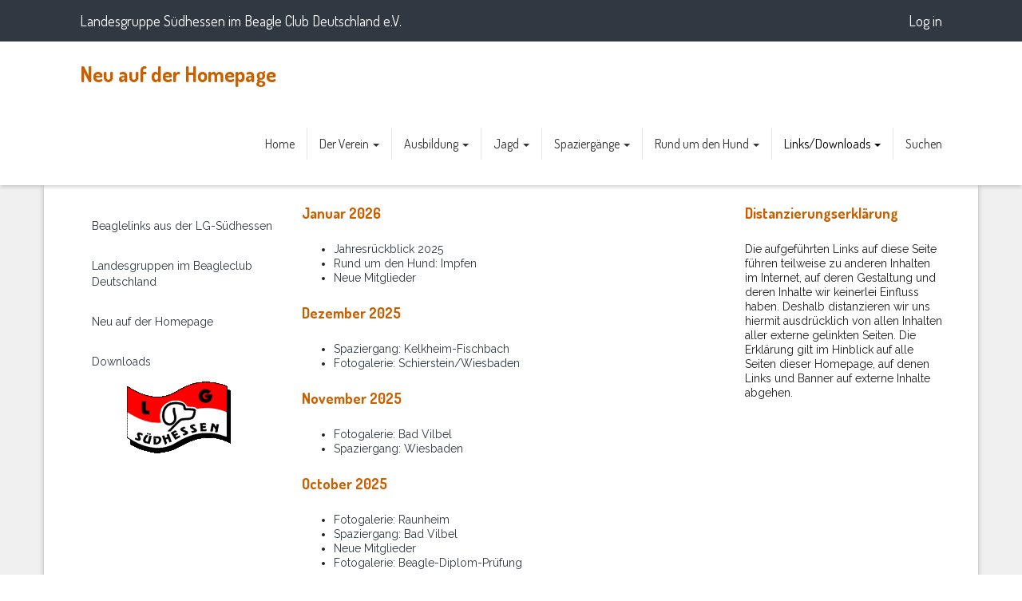

--- FILE ---
content_type: text/html; charset=UTF-8
request_url: http://xn--lg-sdhessen-whb.de/index.php/links/neu-auf-der-homepage
body_size: 22862
content:

<!DOCTYPE html>
<html lang="en" >
<head>
    <meta http-equiv="X-UA-Compatible" content="IE=edge">
	<meta name="viewport" content="width=device-width, initial-scale=1, maximum-scale=1">
	<link rel="stylesheet" href="/packages/theme_neat/themes/neat/css/bootstrap.min.css">
	<link rel="stylesheet" href="/packages/theme_neat/themes/neat/css/main.css?v=0.9">
	<link href="/application/files/cache/css/neat/customizer.css?ts=1675691776" rel="stylesheet" type="text/css" media="all">	
<title>Neu auf der Homepage :: LG-Südhessen</title>

<meta http-equiv="content-type" content="text/html; charset=UTF-8"/>
<meta name="generator" content="Concrete CMS"/>
<link rel="shortcut icon" href="http://lg-südhessen.de/application/files/4216/1226/3145/favicon.ico" type="image/x-icon"/>
<link rel="icon" href="http://lg-südhessen.de/application/files/4216/1226/3145/favicon.ico" type="image/x-icon"/>
<link rel="canonical" href="http://lg-südhessen.de/index.php/links/neu-auf-der-homepage">
<script type="text/javascript">
    var CCM_DISPATCHER_FILENAME = "/index.php";
    var CCM_CID = 312;
    var CCM_EDIT_MODE = false;
    var CCM_ARRANGE_MODE = false;
    var CCM_IMAGE_PATH = "/updates/concrete-cms-9.1.3_remote_updater/concrete/images";
    var CCM_APPLICATION_URL = "http://lg-s\u00fcdhessen.de";
    var CCM_REL = "";
    var CCM_ACTIVE_LOCALE = "en_GB";
    var CCM_USER_REGISTERED = false;
</script>

<link href="/updates/concrete-cms-9.1.3_remote_updater/concrete/css/fontawesome/all.css?ccm_nocache=e64b4c9eec84c86ec0a263b72e7596466aa4c443" rel="stylesheet" type="text/css" media="all">
<script type="text/javascript" src="/updates/concrete-cms-9.1.3_remote_updater/concrete/js/jquery.js?ccm_nocache=e64b4c9eec84c86ec0a263b72e7596466aa4c443"></script>
<link href="/application/files/cache/css/08d8dfbe717ac4b8e62e8c532079a72ae22d4657.css?ccm_nocache=e64b4c9eec84c86ec0a263b72e7596466aa4c443" rel="stylesheet" type="text/css" media="all" data-source="/updates/concrete-cms-9.1.3_remote_updater/concrete/css/features/imagery/frontend.css?ccm_nocache=e64b4c9eec84c86ec0a263b72e7596466aa4c443 /updates/concrete-cms-9.1.3_remote_updater/concrete/css/features/navigation/frontend.css?ccm_nocache=e64b4c9eec84c86ec0a263b72e7596466aa4c443">
</head>
<body>
<div class="c5wrapper ccm-page ccm-page-id-312 page-type-links page-template-default">

	<header class="site-header">

		<div class="top-nav">
		    <div class="container">
		      <div class="row">
		        <div class="col-sm-6 top-nav-left">

		        	

    <div id="logo"><a href="https://www.lg-suedhessen.de/index.php">Landesgruppe S&uuml;dhessen im Beagle Club Deutschland e.V.</a></div>


		        </div>
		        <div class="col-sm-6 top-nav-right">

						              <a href="http://lg-südhessen.de/index.php/login">Log in</a>
		            
		        </div>
		      </div>
		    </div>
		</div>

<div class="primary-nav">
    <div class="container">
      <div class="row">
      <div class="col-sm-12">
      <nav class="navbar" id="main-nav">

      <!-- Brand and toggle get grouped for better mobile display -->
      <div class="navbar-header">
        <button type="button" class="navbar-toggle collapsed" data-toggle="collapse" data-target=".navbar-collapse">
          <span class="sr-only">Toggle navigation</span>
          <span class="icon-bar"></span>
          <span class="icon-bar"></span>
          <span class="icon-bar"></span>
        </button>
        <div class="site-name">

							<h1 class="site-title"><a href="/">Neu auf der Homepage</a></h1>
			
        </div>
      </div>

      <div class="collapse navbar-collapse">
            <!-- Primary Menu -->
            <ul class="nav navbar-nav navbar-right">
	<li class=""><a href="http://lg-südhessen.de/index.php" target="_self" class=""  >Home</a></li>
	<li class="dropdown"><a href="http://lg-südhessen.de/index.php/der-verein/vorstand" target="_self" class="dropdown-toggle" data-toggle="dropdown" >Der Verein <b class="caret"></b></a>
	<ul class="dropdown-menu">
	<li class=""><a href="http://lg-südhessen.de/index.php/der-verein/vorstand" target="_self" class=""  >Der Vorstand</a></li>
	<li class=""><a href="http://lg-südhessen.de/index.php/der-verein/mitglieder" target="_self" class=""  >Die Mitglieder</a></li>
	<li class=""><a href="http://lg-südhessen.de/index.php/der-verein/wissenswertes" target="_self" class=""  >Wissenswertes</a></li>
	<li class=""><a href="http://lg-südhessen.de/index.php/der-verein/vereinsleben" target="_self" class=""  >Vereinsleben</a></li>
	<li class=""><a href="http://lg-südhessen.de/index.php/der-verein/gluckwuensche-2024" target="_self" class=""  >Gl&uuml;ckw&uuml;nsche</a></li>
	<li class=""><a href="http://lg-südhessen.de/index.php/der-verein/impressum" target="_self" class=""  >Impressum</a></li>
	<li class=""><a href="http://lg-südhessen.de/index.php/der-verein/datenschutzhinweise" target="_self" class=""  >Datenschutzhinweise</a></li>
	</ul>
	</li>
	<li class="dropdown"><a href="http://lg-südhessen.de/index.php/ausbildung/ausbildungsangebot" target="_self" class="dropdown-toggle" data-toggle="dropdown" >Ausbildung <b class="caret"></b></a>
	<ul class="dropdown-menu">
	<li class=""><a href="http://lg-südhessen.de/index.php/ausbildung/ausbildungsangebot" target="_self" class=""  >Ausbildungsangebot</a></li>
	<li class=""><a href="http://lg-südhessen.de/index.php/ausbildung/uebungsanleitungen" target="_self" class=""  >&Uuml;bungsanleitungen</a></li>
	<li class=""><a href="http://lg-südhessen.de/index.php/ausbildung/azubis-2025" target="_self" class=""  >Azubis 2025</a></li>
	<li class=""><a href="http://lg-südhessen.de/index.php/ausbildung/gebuehren" target="_self" class=""  >Geb&uuml;hren</a></li>
	<li class=""><a href="http://lg-südhessen.de/index.php/ausbildung/platzordnung" target="_self" class=""  >Platzordnung</a></li>
	<li class=""><a href="http://lg-südhessen.de/index.php/ausbildung/vorjahre" target="_self" class=""  >Vorjahre</a></li>
	</ul>
	</li>
	<li class="dropdown"><a href="http://lg-südhessen.de/index.php/jagd" target="_self" class="dropdown-toggle" data-toggle="dropdown" >Jagd <b class="caret"></b></a>
	<ul class="dropdown-menu">
	<li class=""><a href="http://lg-südhessen.de/index.php/jagd/asp-kadaversuchhund" target="_self" class=""  >ASP-Kadaversuchhund</a></li>
	<li class=""><a href="http://lg-südhessen.de/index.php/jagd/spurlautpruefung-2023" target="_self" class=""  >Spurlautpr&uuml;fung 2023</a></li>
	<li class=""><a href="http://lg-südhessen.de/index.php/jagd/gebrauchspruefung-2023" target="_self" class=""  >Gebrauchspr&uuml;fung 2023</a></li>
	</ul>
	</li>
	<li class="dropdown"><a href="http://lg-südhessen.de/index.php/spaziergange/spaziergang-2026" target="_self" class="dropdown-toggle" data-toggle="dropdown" >Spazierg&auml;nge <b class="caret"></b></a>
	<ul class="dropdown-menu">
	<li class=""><a href="http://lg-südhessen.de/index.php/spaziergange/spaziergang-2026" target="_self" class=""  >Spaziergang 2026</a></li>
	<li class=""><a href="http://lg-südhessen.de/index.php/spaziergange/spaziergang-2025" target="_self" class=""  >Spaziergang 2025</a></li>
	<li class=""><a href="http://lg-südhessen.de/index.php/spaziergange/spaziergang-2024" target="_self" class=""  >Spaziergang 2024</a></li>
	<li class=""><a href="http://lg-südhessen.de/index.php/spaziergange/vorjahre" target="_self" class=""  >Spaziergang Vorjahre</a></li>
	</ul>
	</li>
	<li class="dropdown"><a href="http://lg-südhessen.de/index.php/rund-un-den-hund/gesundheit" target="_self" class="dropdown-toggle" data-toggle="dropdown" >Rund um den Hund <b class="caret"></b></a>
	<ul class="dropdown-menu">
	<li class=""><a href="http://lg-südhessen.de/index.php/rund-un-den-hund/gesundheit" target="_self" class=""  >Gesundheit</a></li>
	<li class=""><a href="http://lg-südhessen.de/index.php/rund-un-den-hund/erziehung" target="_self" class=""  >Sport, Spiel, Spass</a></li>
	<li class=""><a href="http://lg-südhessen.de/index.php/rund-un-den-hund/mitglieder-beitraege" target="_self" class=""  >Beaglegeschichten</a></li>
	</ul>
	</li>
	<li class="active dropdown"><a href="http://lg-südhessen.de/index.php/links/beaglelinks-aus-der-lg-sudhessen" target="_self" class="dropdown-toggle" data-toggle="dropdown" >Links/Downloads <b class="caret"></b></a>
	<ul class="dropdown-menu">
	<li class=""><a href="http://lg-südhessen.de/index.php/links/beaglelinks-aus-der-lg-sudhessen" target="_self" class=""  >Beaglelinks aus der LG-S&uuml;dhessen</a></li>
	<li class=""><a href="http://lg-südhessen.de/index.php/links/landesgruppen-im-beagleclub-deutschland" target="_self" class=""  >Landesgruppen im Beagleclub Deutschland</a></li>
	<li class="active"><a href="http://lg-südhessen.de/index.php/links/neu-auf-der-homepage" target="_self" class=""  >Neu auf der Homepage</a></li>
	<li class=""><a href="http://lg-südhessen.de/index.php/links/downloads" target="_self" class=""  >Downloads</a></li>
	</ul>
	</li>
	<li class=""><a href="http://lg-südhessen.de/index.php/suchen" target="_self" class=""  >Suchen</a></li>
	</ul>      </div>

    </nav>
    </div><!-- /.col-12 -->
    </div><!-- /.row -->
  </div><!-- /.container -->
</div>

    </header>

<div id="content" class="site-content">
	<div class="container">

		<div class="row">
			<div class="col-sm-12">
				<div class="page-header-container">
									</div>
			</div>
		</div>

		<div class="row">

		<div class="col-sm-3">
		

    <ul class="nav navbar-nav navbar-right">
	<li class=""><a href="http://lg-südhessen.de/index.php/links/beaglelinks-aus-der-lg-sudhessen" target="_self" class=""  >Beaglelinks aus der LG-S&uuml;dhessen</a></li>
	<li class=""><a href="http://lg-südhessen.de/index.php/links/landesgruppen-im-beagleclub-deutschland" target="_self" class=""  >Landesgruppen im Beagleclub Deutschland</a></li>
	<li class="active"><a href="http://lg-südhessen.de/index.php/links/neu-auf-der-homepage" target="_self" class=""  >Neu auf der Homepage</a></li>
	<li class=""><a href="http://lg-südhessen.de/index.php/links/downloads" target="_self" class=""  >Downloads</a></li>
	</ul>


    <p style="text-align: center;"><img src="/application/files/4316/0840/5712/Icon-lg.gif" alt="Icon-lg.gif" width="130" height="90"></p>

		</div>

		<div class="col-sm-6">
		

    <h3>Januar 2026</h3>

<ul>
	<li><a href="https://www.lg-suedhessen.de/index.php/der-verein/jahresberichte/jahresbericht-2025">Jahresr&uuml;ckblick 2025</a></li>
	<li><a href="https://www.lg-suedhessen.de/index.php/rund-un-den-hund/gesundheit">Rund um den Hund: Impfen</a></li>
	<li><a href="https://www.lg-suedhessen.de/index.php/der-verein/mitglieder">Neue Mitglieder</a></li>
</ul>



    <h3>Dezember 2025</h3>

<ul>
	<li><a href="https://www.lg-suedhessen.de/index.php/spaziergange/spaziergang-2026">Spaziergang: Kelkheim-Fischbach</a></li>
	<li><a href="https://www.lg-suedhessen.de/index.php/fotogalerie/fotogalerie-2025/spaziergang-dez-2025">Fotogalerie: Schierstein/Wiesbaden</a></li>
</ul>

<h3>November 2025</h3>

<ul>
	<li><a href="https://www.lg-suedhessen.de/index.php/fotogalerie/fotogalerie-2025/spaziergang-nov-2025">Fotogalerie: Bad Vilbel</a></li>
	<li><a href="https://www.lg-suedhessen.de/index.php/spaziergange/spaziergang-2025">Spaziergang: Wiesbaden</a></li>
</ul>

<h3>October 2025</h3>

<ul>
	<li><a href="https://www.lg-suedhessen.de/index.php/fotogalerie/fotogalerie-2025/spaziergang-okt-2025">Fotogalerie: Raunheim</a></li>
	<li><a href="https://www.lg-suedhessen.de/index.php/spaziergange/spaziergang-2025">Spaziergang:&nbsp;Bad Vilbel</a></li>
	<li><a href="https://www.lg-suedhessen.de/index.php/der-verein/mitglieder">Neue Mitglieder</a></li>
	<li><a href="https://www.lg-suedhessen.de/index.php/fotogalerie/fotogalerie-2025/ausbildung-sept-2025">Fotogalerie: Beagle-Diplom-Pr&uuml;fung</a></li>
</ul>

<h3>September 2025</h3>

<ul>
	<li><a href="https://www.lg-suedhessen.de/index.php/spaziergange/spaziergang-2025">Spaziergang: Raunheim</a></li>
</ul>

<h3>August 2025</h3>

<ul>
	<li><a href="https://www.lg-suedhessen.de/index.php/fotogalerie/fotogalerie-2025/spaziergang-mai-2025">Fotogalerie: Oberursel (Bericht)</a></li>
	<li><a href="https://www.lg-suedhessen.de/index.php/fotogalerie/fotogalerie-2025/grillfest-jun-2025">Fotogalerie: Grillfest (Bericht)</a></li>
	<li><a href="https://www.lg-suedhessen.de/index.php/fotogalerie/fotogalerie-2025/spaziergang-jun-2025">Fotogalerie: Bad Nauheim&nbsp;(Bericht)</a></li>
</ul>

<h3>Juli 2025</h3>

<ul>
	<li><a href="https://www.lg-suedhessen.de/index.php/fotogalerie/fotogalerie-2025/spaziergang-jun-2025">Fotogalerie: Bad Nauheim</a></li>
	<li><a href="https://www.lg-suedhessen.de/index.php/spaziergange/spaziergang-2025">Spaziergang: Gaiberg</a></li>
</ul>

<h3>Juni 2025</h3>

<ul>
	<li><a href="https://www.lg-suedhessen.de/index.php/fotogalerie/fotogalerie-2025/spaziergang-mai-2025">Fotogalerie: Oberursel</a></li>
	<li><a href="https://www.lg-suedhessen.de/index.php/fotogalerie/fotogalerie-2025/grillfest-jun-2025">Fotogalerie: Grillfest (Egelsbach)</a></li>
	<li><a href="https://www.lg-suedhessen.de/index.php/spaziergange/spaziergang-2025">Spaziergang: Bad Nauheim</a></li>
</ul>

<h3>Mai 2025</h3>

<ul>
	<li><a href="https://www.lg-suedhessen.de/index.php/spaziergange/spaziergang-2025">Grillfest: Egelsbach</a></li>
	<li><a href="https://www.lg-suedhessen.de/index.php/der-verein/mitglieder">Neue Mitglieder</a></li>
</ul>

<h3>April 2025</h3>

<ul>
	<li><a href="https://www.lg-suedhessen.de/index.php/spaziergange/spaziergang-2025">Spaziergang: Oberusel</a></li>
	<li><a href="https://www.lg-suedhessen.de/index.php/der-verein/mitglieder">Neue Mitglieder</a></li>
	<li><a href="https://www.lg-suedhessen.de/index.php/fotogalerie/fotogalerie-2025/spaziergang-april-2025">Fotogalerie: Ronneburg</a></li>
</ul>

<h3>M&auml;rz 2025</h3>

<ul>
	<li><a href="https://www.lg-suedhessen.de/index.php/fotogalerie/fotogalerie-2025/spaziergang-maer-2025">Fotogalerie: Langen (Bericht)</a></li>
	<li><a href="https://www.lg-suedhessen.de/index.php/spaziergange/spaziergang-2025">Spaziergang: Ronneburg</a></li>
</ul>

<h3>Februar 2025</h3>

<ul>
	<li><a href="https://www.lg-suedhessen.de/index.php/spaziergange/spaziergang-2025">Spaziergang: Langen</a></li>
	<li><a href="https://www.lg-suedhessen.de/index.php/fotogalerie/fotogalerie-2025/spaziergang-jan-2025">Fotogalerie: Rettershof (Bericht)</a></li>
	<li><a href="https://www.lg-suedhessen.de/index.php/fotogalerie/fotogalerie-2024/spaziergang-dez-2024">Fotogalerie: Kranichstein (Bericht)</a></li>
</ul>

<h3>Januar 2025</h3>

<ul>
	<li><a href="https://www.lg-suedhessen.de/index.php/fotogalerie/fotogalerie-2025/spaziergang-jan-2025">Fotogalerie: Rettershof</a></li>
	<li><a href="https://www.lg-suedhessen.de/index.php/spaziergange/spaziergang-2025">Spaziergang: Rettershof</a></li>
</ul>



    <h3>Dezember 2024</h3>

<ul>
	<li><a href="https://www.lg-suedhessen.de/index.php/der-verein/mitglieder">Neue Mitglieder</a></li>
	<li><a href="https://www.lg-suedhessen.de/index.php/fotogalerie/fotogalerie-2024/spaziergang-dez-2024">Fotogalerie: Kranichstein</a></li>
	<li><a href="https://www.lg-suedhessen.de/index.php/der-verein/jahresberichte/jahresrueckblick-2024">Jahresr&uuml;ckblick 2024</a></li>
</ul>

<h3>November 2024</h3>

<ul>
	<li><a href="https://www.lg-suedhessen.de/index.php/spaziergange/spaziergang-2024">Spaziergang: Kranichstein</a></li>
	<li><a href="https://www.lg-suedhessen.de/index.php/fotogalerie/fotogalerie-2024/ausbildung-nov-2024">Fotogalerie: Beagle-Diplom</a></li>
	<li><a href="https://www.lg-suedhessen.de/index.php/fotogalerie/fotogalerie-2024/spaziergang-nov-2024">Fotogalerie: Gr&uuml;ndau</a></li>
	<li><a href="https://www.lg-suedhessen.de/index.php/fotogalerie/fotogalerie-2024/spaziergang-okt-2024">Spaziergang Odenwald: Bericht</a></li>
	<li><a href="https://www.lg-suedhessen.de/index.php/fotogalerie/fotogalerie-2024/spaziergang-sep-2024">Spaziergang Hofheim-Marxheim: Bericht</a></li>
	<li><a href="https://www.lg-suedhessen.de/index.php/fotogalerie/fotogalerie-2024/spaziergang-aug-2024">Spaziergang Eppertshausen: Bericht</a></li>
</ul>

<h3>Oktober 2024</h3>

<ul>
	<li><a href="https://www.lg-suedhessen.de/index.php/fotogalerie/fotogalerie-2024/spaziergang-okt-2024">Fotogalerie: Odenwald</a></li>
	<li><a href="https://www.lg-suedhessen.de/index.php/spaziergange/spaziergang-2024">Spaziergang: Gr&uuml;ndau</a></li>
</ul>

<h3>September 2024</h3>

<ul>
	<li><a href="https://www.lg-suedhessen.de/index.php/fotogalerie/fotogalerie-2024/spaziergang-sep-2024">Fotogalerie: Hofheim-Marxheim</a></li>
	<li><a href="https://www.lg-suedhessen.de/index.php/spaziergange/spaziergang-2024">Spaziergang: Odenwald</a></li>
</ul>

<h3>August 2024</h3>

<ul>
	<li><a href="https://www.lg-suedhessen.de/index.php/der-verein/mitglieder">Neue Mitglieder</a></li>
	<li><a href="https://www.lg-suedhessen.de/index.php/fotogalerie/fotogalerie-2024/spaziergang-aug-2024">Fotogalerie: Eppertshausen</a></li>
	<li><a href="https://www.lg-suedhessen.de/index.php/spaziergange/spaziergang-2024">Spaziergang: Hofheim-Marxheim</a></li>
</ul>

<h3>Juli 2024</h3>

<ul>
	<li><a href="https://www.lg-suedhessen.de/index.php/fotogalerie/fotogalerie-2024/spaziergang-juli-2024">Fotogalerie: Beerfelden</a></li>
	<li><a href="https://www.lg-suedhessen.de/index.php/spaziergange/spaziergang-2024">Spaziergang: Eppertshausen</a></li>
</ul>

<h3>Juni 2024</h3>

<ul>
	<li><a href="https://www.lg-suedhessen.de/index.php/fotogalerie/fotogalerie-2024/spaziergang-juni-2024">Fotogalerie: Saulheim</a></li>
	<li><a href="https://www.lg-suedhessen.de/index.php/spaziergange/spaziergang-2024">Grillfest: Beerfelden</a></li>
	<li><a href="https://www.lg-suedhessen.de/index.php/der-verein/mitglieder">Neue Mitglieder</a></li>
</ul>

<h3>Mai 2024</h3>

<ul>
	<li><a href="https://www.lg-suedhessen.de/index.php/der-verein/mitglieder">Neue Mitglieder</a></li>
	<li><a href="https://www.lg-suedhessen.de/index.php/spaziergange/spaziergang-2024">Spaziergang: Saulheim</a></li>
	<li><a href="https://www.lg-suedhessen.de/index.php/fotogalerie/fotogalerie-2024/spaziergang-mai-2024">Fotogalerie: Oberursel</a></li>
	<li><a href="https://www.lg-suedhessen.de/index.php/fotogalerie/fotogalerie-2024/2024-mai-lg-ausstellung">Fotogalerie: LG Ausstellung</a></li>
</ul>

<h3>April 2024</h3>

<ul>
	<li><a href="https://www.lg-suedhessen.de/index.php/fotogalerie/fotogalerie-2024/spaziergang-april-2024">Fotogalerie: Langen</a></li>
	<li><a href="https://www.lg-suedhessen.de/index.php/spaziergange/spaziergang-2024">Spaziergang: Oberursel (Taunus)</a></li>
	<li><a href="https://www.lg-suedhessen.de/index.php/der-verein/mitglieder">Neue Mitglieder</a></li>
	<li><a href="https://www.lg-suedhessen.de/index.php/fotogalerie/fotogalerie-2024/spaziergang-mrz-2024">Fotogalerie: Beuerbacher See</a> (Bericht)</li>
</ul>

<h3>M&auml;rz 2024</h3>

<ul>
	<li><a href="https://www.lg-suedhessen.de/index.php/spaziergange/spaziergang-2024">Spaziergang: Langen</a></li>
	<li><a href="https://www.lg-suedhessen.de/index.php/der-verein/mitglieder">Neue Mitglieder</a></li>
	<li><a href="https://www.lg-suedhessen.de/index.php/fotogalerie/fotogalerie-2024/spaziergang-mrz-2024">Fotogalerie: Beuerbacher See</a></li>
</ul>

<h3>Februar 2024</h3>

<ul>
	<li><a href="https://www.lg-suedhessen.de/index.php/spaziergange/spaziergang-2024">Spaziergang: Beuerbacher See</a></li>
	<li><a href="https://www.lg-suedhessen.de/index.php/der-verein/protokolle" target="_blank">Mitgliederversammlung: Protokol</a></li>
	<li><a href="https://www.lg-suedhessen.de/index.php/der-verein/mitglieder">Neue Mitglieder</a></li>
	<li><a href="https://www.lg-suedhessen.de/index.php/ausbildung/vorjahre/azubis-2024">Azubis 2024</a></li>
	<li><a href="https://www.lg-suedhessen.de/index.php/rund-un-den-hund/erziehung/dummytraining">Sport, Spiel, Spa&szlig;: Die Dummyarbeit</a></li>
</ul>

<h3>Januar 2024</h3>

<ul>
	<li><a href="https://www.lg-suedhessen.de/index.php/cac-2024">6. Spezial-Rassehunde-Ausstellung der LG S&uuml;dhessen</a></li>
	<li><a href="https://www.lg-suedhessen.de/index.php/fotogalerie/fotogalerie-2024/spaziergang-jan-2024">Fotogalerie: Kelkheim-Fischbach</a></li>
	<li><a href="https://www.lg-suedhessen.de/index.php/der-verein/mitglieder">Neue Mitglieder</a></li>
	<li><a href="https://www.lg-suedhessen.de/index.php/spaziergange/spaziergang-2024">Spaziergang: Kelkheim-Fischbach</a></li>
</ul>

		</div>

		<div class="col-sm-3">
		

    <div id="right">
<h3>Distanzierungserkl&auml;rung</h3>

<p>Die aufgef&uuml;hrten Links auf diese Seite f&uuml;hren teilweise zu anderen Inhalten im Internet, auf deren Gestaltung und deren Inhalte wir keinerlei Einfluss haben. Deshalb distanzieren wir uns hiermit ausdr&uuml;cklich von allen Inhalten aller externe gelinkten Seiten. Die Erkl&auml;rung gilt im Hinblick auf alle Seiten dieser Homepage, auf denen Links und Banner auf externe Inhalte abgehen.</p>
</div>

		</div>


		</div>

		<div class="row">
			<div class="col-sm-12">
				<div class="page-footer-container">
									</div>
			</div>	
		</div>

	</div>
</div><!-- ./site-content -->

	<footer class="site-footer" role="contentinfo">
		<div class="container">
			<div class="row">	
				<div class="col-sm-3 footer-1">
					

    <p><a href="https://www.lg-suedhessen.de/index.php/der-verein/impressum">Impressum</a></p>

				</div>
				<div class="col-sm-3 footer-2">
									</div>
				<div class="col-sm-3 footer-3">
									</div>
				<div class="col-sm-3 footer-4">
					

    <p><a href="https://www.lg-suedhessen.de/index.php/der-verein/datenschutzhinweise">Datenschutzhinweise</a></p>

				</div>
			</div>
			<div class="row">	
				<div class="col-sm-12 site-colophon">
					<span class="copyright">&copy; 2026 LG-Südhessen </span>
					&middot;
							              <a href="http://lg-südhessen.de/index.php/login">Log in</a>
		            				</div>
			</div>
		</div>
	</footer><!--end footer-->

</div><!--end c5wrapper-->

<script src="/packages/theme_neat/themes/neat/js/bootstrap.min.js"></script>

<script type="text/javascript" src="/application/files/cache/js/bb609d6039b30a83e9ab730fdd2a3e30e7bae7be.js?ccm_nocache=e64b4c9eec84c86ec0a263b72e7596466aa4c443" data-source="/updates/concrete-cms-9.1.3_remote_updater/concrete/js/features/imagery/frontend.js?ccm_nocache=e64b4c9eec84c86ec0a263b72e7596466aa4c443 /updates/concrete-cms-9.1.3_remote_updater/concrete/js/features/navigation/frontend.js?ccm_nocache=e64b4c9eec84c86ec0a263b72e7596466aa4c443"></script>

</body>
</html>

--- FILE ---
content_type: text/css
request_url: http://xn--lg-sdhessen-whb.de/packages/theme_neat/themes/neat/css/main.css?v=0.9
body_size: 20271
content:
/*--------------------------------------------------------------
# Global
--------------------------------------------------------------*/
body {
    font-weight: 400;
    font-size: 16px;
    line-height: 26px;
    color: #444;
    min-width: 320px;
}
h1,
h2,
h3,
h4,
h5,
h6 {
    font-weight: 400;
}
h1 {
    font-size: 44px;
    line-height: 52px;
    margin-top: 26px;
    margin-bottom: 26px;
    font-weight: 400;
}
h2 {
    font-size: 37px;
    line-height: 46px;
    margin-top: 26px;
    margin-bottom: 26px;
    font-weight: 400;
}
h3 {
    font-size: 31px;
    line-height: 39px;
    margin-top: 26px;
    margin-bottom: 26px;
    font-weight: 400;
}
h4 {
    font-size: 26px;
    line-height: 33px;
    margin-top: 26px;
    margin-bottom: 26px;
    font-weight: 400;
}
h5 {
    font-size: 22px;
    line-height: 26px;
    margin-top: 26px;
    margin-bottom: 26px;
    font-weight: 400;
}
h6 {
    font-size: 18px;
    line-height: 26px;
    margin-top: 26px;
    margin-bottom: 26px;
    font-weight: 400;
}
p,
ul,
ol,
pre,
table,
blockquote {
    margin-top: 26px;
    margin-bottom: 26px;
}
ul ul,
ol ol,
ul ol,
ol ul {
    margin-top: 0;
    margin-bottom: 0;
}

a {
    color: #444;
}
a:hover,
a:focus {
    color: #111;
    /*text-decoration: none;*/
}
.screen-reader-text {
    display: none;
}
div.ccm-page img {
    max-width: 100%;
    height: auto;
}
div.ccm-page .image-circle .ccm-image-block {
    border-radius: 50%;
}
div.ccm-page hr {
    margin-top: 52px;
    margin-bottom: 52px;
}
.inline-block {
    display: inline-block !important;
}

/*--------------------------------------------------------------
# Editor Classes
--------------------------------------------------------------*/
.text-shadow {
    text-shadow: 0px 2px 2px rgba(0, 0, 0, 0.5);
}
.light-text {
    font-weight: 300;
}
.subheading {
    display: block;
    color: #ccc;
    font-size: 65%;
}
.accent-color {
    color: #ccc;
}
.bottom-separator::after {
    content: "";
    display: block;
    width: 80px;
    border-bottom: 2px solid #ccc;
    margin-top: 13px;
}
.bottom-separator-right {
    position: relative;
    padding-bottom: 13px;
}
.bottom-separator-right::after {
    content: "";
    display: block;
    width: 80px;
    border-bottom: 2px solid #ccc;
    position: absolute;
    bottom: 0;
    right: 0;
}
.bottom-separator-center::after {
    content: "";
    display: block;
    width: 80px;
    border-bottom: 2px solid #ccc;
    margin: 13px auto 0;
}
.bottom-separator-full::after {
    content: "";
    display: block;
    border-bottom: 2px solid #ccc;
    margin-top: 13px;
}
.list-specs {
    padding-left: 0;
    list-style: none;
    border: 1px solid #ddd;
    display: table;
}
.list-specs li {
    border-bottom: 1px solid #ddd;
    padding: 5px 15px;
}
.list-specs li:last-child {
    border-bottom: none;
}
.list-specs li i {
    color: #aaa;
    margin-right: 5px;
}
.title-caps, .title-caps-bold, .title-thin {
    line-height: 39px;
}

/*--------------------------------------------------------------
# Forms & Buttons
--------------------------------------------------------------*/
.btn,
input[type=submit] {
    background: #333;
    color: #fff;
    padding: 6px 12px;
    font-size: 1em;
    line-height: inherit;
    border: none;
    border-radius: 0;
    display: inline-block;
    font-weight: 400;
    text-align: center;
    white-space: nowrap;
    vertical-align: middle;
    box-shadow: 0 2px 4px 0 rgba(0, 0, 0, .05);
    transition: box-shadow ease-in-out .15s;
}
.btn:hover,
.btn:focus,
.btn.focus,
input[type=submit]:hover,
input[type=submit]:focus {
    background: #333;
    color: #fff;
}
.btn:hover,
.btn:focus,
.btn.focus,
input[type=submit]:hover,
input[type=submit]:focus {
    box-shadow: 0 8px 16px 0 rgba(0, 0, 0, .15);
}
.btn:active,
input[type=submit]:active {
    box-shadow: none;
}
.btn.btn-lg {
    padding: 10px 16px;
}
.input-group-btn .btn {
    border: none;
}
.input-group-lg>.form-control,
.input-group-lg>.input-group-addon,
.input-group-lg>.input-group-btn>.btn {
    height: 52px;
    line-height: 32px;
}
.form-control {
    border-color: rgba(0, 0, 0, .1);
    box-shadow: none;
}
.form-control,
.input-group-lg>.form-control,
.input-group-lg>.input-group-addon,
.input-group-lg>.input-group-btn>.btn {
    border-radius: 0;
}
.input-group-lg>.form-control,
.input-group-lg>.input-group-addon,
.input-group-lg>.input-group-btn>.btn {
    padding: 10px 20px;
}
.c5wrapper input[type=text],
.c5wrapper input[type=email],
.c5wrapper input[type=tel],
.c5wrapper input[type=number],
.c5wrapper input[type=password],
.c5wrapper input[type=url],
.c5wrapper select {
    box-shadow: none;
    border-radius: 0;
    display: block;
    width: 100%;
    height: 38px;
    padding: 5px 12px;
    font-size: 14px;
    line-height: 1.42857143;
    color: #555;
    background-color: #fff;
    background-image: none;
    border: 1px solid rgba(0, 0, 0, .1);
    transition: border-color ease-in-out .15s, box-shadow ease-in-out .15s;
}
input[type=text]:focus,
input[type=email]:focus,
input[type=tel]:focus,
input[type=number]:focus,
input[type=password]:focus,
input[type=url]:focus,
textarea:focus,
.form-control:focus {
    box-shadow: 0 8px 16px 0 rgba(0, 0, 0, .15);
    border-color: #ccc;
    outline: none;
}
input[type=number] {
    padding: 0;
}
textarea {
    display: block;
    width: 100%;
    height: auto;
    font-size: 14px;
    line-height: 1.42857143;
    color: #555;
    background-color: #fff;
    background-image: none;
    border: 1px solid rgba(0, 0, 0, .1);
    padding: 5px 12px;
    transition: border-color ease-in-out .15s, box-shadow ease-in-out .15s;
}
.select2-container .select2-choice {
    border: 1px solid rgba(0, 0, 0, .1);
}
label {
    font-weight: 500;
}

/*--------------------------------------------------------------
# Header
--------------------------------------------------------------*/
.site-header {
    box-shadow: 0 1px 6px rgba(0,0,0,0.25);
    position: relative;
    z-index: 10;
}
.editing .site-header {
    z-index: auto;
}
.site-name, .site-name h1, .site-name h2, .site-name h3, .site-name h4, .site-name h5, .site-name h6, .site-name a {
    font-size: 33px;
    line-height: 104px;
    font-weight: 700;
    color: #444;
    text-decoration: none;
    margin: 0;
    display: inline-block;
    vertical-align: top;
}
.site-name a:hover, .site-name a:focus {
    color: #444;
}
.site-name h1 small {
    font-size: 21px;
    font-weight: 400;
    margin: 0;
    display: none;
    color: #444;
}
.site-name img {
    max-height: 80px;
}
@media (min-width: 768px) {
    .site-title {
        padding-left: 0;
    }
    .editing .navbar-header {
        width: 30%;
    }
    .editing .navbar-collapse.collapse {
        margin-left: 30%;
    }
    .site-header .container {
        padding-left: 45px;
        padding-right: 45px;
    }
}
@media (min-width: 1200px) {
    .site-name h1 small {
        display: inline-block;
        border-left: 1px solid rgba(0, 0, 0, .1);
        padding-left: 10px;
        margin: 32px 0 32px 5px;
        line-height: 40px;
        vertical-align: top;
    }
}

/*--------------------------------------------------------------
## Primary Nav
--------------------------------------------------------------*/
.primary-nav .navbar {
    border: none;
    margin-top: 0px;
    margin-bottom: 0px;
    font-weight: 400;
    background: transparent;
}
.primary-nav .navbar .navbar-nav>li>a,
.primary-nav .navbar .navbar-nav>.open>a {
    line-height: 26px;
    font-size: 17px;
    font-weight: 300;
    background-color: transparent;
    color: #444;
}
.primary-nav .navbar .navbar-nav>li>a .icon-preceding,
.secondary-nav .navbar .navbar-nav>li>a .icon-preceding {
    margin: 0 2px;
}
.primary-nav .navbar-collapse {
    border-color: #e7e7e7;
}
.dropdown-menu {
    box-shadow: 0 3px 6px rgba(0, 0, 0, .1);
    padding: 0;
    border-radius: 0;
    font-size: 14px;
}
.dropdown-menu>li>a {
    padding: 8px 20px;
}
.dropdown-menu>li>a:focus,
.dropdown-menu>li>a:hover,
.dropdown-menu>.active>a,
.dropdown-menu>.active>a:focus,
.dropdown-menu>.active>a:hover {
    background: transparent;
    color: inherit;
}
.primary-nav .navbar .navbar-nav>.active>a,
.primary-nav .navbar .navbar-nav>.active>a:focus,
.primary-nav .navbar .navbar-nav>.active>a:hover {
    color: #333;
    background: transparent;
}
.primary-nav .navbar .navbar-toggle {
    border: none;
    margin-top: 36px;
}
.primary-nav .navbar .navbar-toggle:focus,
.primary-nav .navbar .navbar-toggle:hover {
    background-color: transparent;
}
.primary-nav .navbar-toggle .icon-bar {
    background-color: #888;
}
@media (min-width: 768px) {
    .primary-nav .navbar {
        margin-top: 39px;
        margin-bottom: 26px;
    }
    .primary-nav .navbar .navbar-nav>li>a {
        border-left: 1px solid rgba(0, 0, 0, .1);
        padding: 0 15px;
        margin: 32px 0;
    }
    .primary-nav .navbar .navbar-nav>li:first-child>a {
        border: none;
    }
    .primary-nav .navbar-right {
        margin-right: -30px;
    }
    .primary-nav .navbar-right .dropdown-menu {
        right: -1px;
        left: auto;
        padding-top: 8px;
        padding-bottom: 8px;
    }
    .primary-nav .navbar .navbar-nav>li>a,
    .primary-nav .navbar .navbar-nav>.open>a {
        line-height: 40px;
        font-size: 21px;
    }
}

/*--------------------------------------------------------------
## Secondary Nav
--------------------------------------------------------------*/
.top-nav {
    font-size: 15px;
    background-color: #f0f0f0;
    color: #777;
    min-height: 38px;
    line-height: 38px;
    padding: 7px 0;
}
.top-nav a {
    color: #777;
}
.top-nav a:hover,
.top-nav a:focus {
    color: #777;
    text-decoration: none;
}
.top-nav p, .top-nav h1, .top-nav h2, .top-nav h3, .top-nav h4, .top-nav h5, .top-nav h6 {
    margin-top: 0;
    margin-bottom: 0;
}
.top-nav .btn, .top-nav input[type=submit] {
    line-height: 26px;
    vertical-align: top;
}
.top-nav .breadcrumbs {
    margin: 0;
}
.top-nav .nav>li {
    float: left;
    padding-top: 6px;
    padding-bottom: 6px;
}
.top-nav .nav>li>a {
    text-decoration: none;
    border-right: 1px solid rgba(255, 255, 255, .1);
    padding-top: 0;
    padding-bottom: 0;
    line-height: 26px;
}
.top-nav .nav>li:last-child>a {
    border-right: none;
}
.top-nav .nav>li>a:focus,
.top-nav .nav>li>a:hover,
.top-nav .nav .open>a,
.top-nav .nav .open>a:focus,
.top-nav .nav .open>a:hover {
    background-color: transparent;
}
.top-nav .navbar-nav>li>.dropdown-menu {
    margin-top: 25px;
}
@media (max-width: 767px) {
    .top-nav .navbar-nav {
        margin: 0;
    }
}
@media (min-width: 768px) {
    .top-nav .nav {
        margin-left: -15px;
    }
    .top-nav .nav.navbar-right {
        margin-left: 0px;
    }
    .top-nav-right {
        text-align: right;
    }
}

/*--------------------------------------------------------------
# Content
--------------------------------------------------------------*/
#content {
    background: #f0f0f0;
}
#content > .container {
    background: #fff;
    box-shadow: 0 1px 6px rgba(0,0,0,0.25);
    padding-left: 45px;
    padding-right: 45px;
}
#primary {
    padding: 0 15px;
    margin-top: 0px;
}
#primary.fullwidth-area {
    padding: 0;
}
.area-content-accent {
    background-color: #eee;
    padding-top: 52px;
    padding-bottom: 52px;
}
.area-content-accent.no-side-margins {
    padding-left: 45px;
    padding-right: 45px;
}
.no-side-margins {
    margin-left: -45px;
    margin-right: -45px;
}
.no-side-margins .ccm-image-slider-text {
    padding-left: 30px;
    padding-right: 30px;
}
.rslides_tabs {
    margin-top: 11px;
    margin-bottom: 16px;
    text-align: center;
}
.no-side-margins .rslides_tabs {
    padding-left: 30px;
    padding-right: 30px;
}
.ccm-image-slider-title {
    color: inherit;
}
.page-header-container {
    padding-bottom: 26px;
}
.page-header-container > h1 {
    margin-top: 52px;
}
.page-footer-container {
    padding-top: 26px;
}

/*--------------------------------------------------------------
# Footer
--------------------------------------------------------------*/
.site-footer {
    background: #333;
    color: #fff;
    border: 1px solid rgba(0, 0, 0, .05);
    padding: 26px 0;
    font-size: 18px;
}
.site-footer a {
    color: #fff;
}
.site-footer .col-sm-3 {
    padding-top: 13px;
    padding-bottom: 13px;
}
.site-colophon {
    text-align: center;
    padding-top: 26px;
    padding-bottom: 26px;
}
.site-colophon .copyright {
    text-transform: uppercase;
}
.site-colophon form.logout {
    display: inline;
}
.site-footer h1, .site-footer h2, .site-footer h3, .site-footer h4, .site-footer h5, .site-footer h6,
.site-footer p, .site-footer ul, .site-footer ol, .site-footer pre, .site-footer table, .site-footer blockquote {
    margin-top: 13px;
    margin-bottom: 13px;
}
@media (min-width: 768px) {
    .site-footer .container {
        padding-left: 45px;
        padding-right: 45px;
    }
}

/*--------------------------------------------------------------
# Pagination
--------------------------------------------------------------*/
.pagination>li>a,
.pagination>li>span {
    color: inherit;
    font-weight: 300;
}
.pagination-lg>li:first-child>a,
.pagination-lg>li:first-child>span,
.pagination-lg>li:last-child>a,
.pagination-lg>li:last-child>span {
    border-radius: 0;
}
.pagination>li>a:focus,
.pagination>li>a:hover,
.pagination>li>span:focus,
.pagination>li>span:hover {
    background-color: #f9f9f9;
    border-color: rgba(0, 0, 0, .1);
}
.pagination>.active>a,
.pagination>.active>a:focus,
.pagination>.active>a:hover,
.pagination>.active>span,
.pagination>.active>span:focus,
.pagination>.active>span:hover {
    background-color: #ccc;
    border-color: #ccc;
}

/*--------------------------------------------------------------
# Page List Block (thumbnail grid)
--------------------------------------------------------------*/
div.ccm-page div.blog-entry-list div.ccm-block-page-list-title,
div.recent-blog-entry div.ccm-block-page-list-title,
div.ccm-block-page-list-thumbnail-grid-wrapper div.ccm-block-page-list-title {
    font-weight: bold;
    font-size: 1.2em;
    margin-bottom: 6px;
}
div.ccm-page div.ccm-block-page-list-thumbnail-grid-wrapper {
    margin-left: -15px;
    margin-right: -15px;
    overflow: hidden;
}
div.ccm-page div.ccm-block-page-list-thumbnail-grid-wrapper div.ccm-block-page-list-page-entry-grid-item {
    position: relative;
    min-height: 1px;
    padding-left: 15px;
    padding-right: 15px;
    margin-bottom: 30px;
    overflow: hidden;
}
div.ccm-block-page-list-page-entry-grid-thumbnail a {
    display: block;
}
div.ccm-page div.ccm-block-page-list-thumbnail-grid-wrapper div.ccm-block-page-list-title {
    margin-top: 30px;
    font-weight: bold;
    line-height: 1.42857143;
}
.ccm-block-page-list-page-entry-grid-thumbnail img, .ccm-block-page-list-page-entry-thumbnail img {
    box-shadow: 1px 1px 2px 0 #d0d0d0;
    -webkit-box-shadow: 1px 1px 2px 0 #d0d0d0;
    -moz-box-shadow: 1px 1px 2px 0 #d0d0d0;
    -o-box-shadow: 1px 1px 2px 0 #d0d0d0;
}
@media (min-width: 768px) {
    div.ccm-page div.ccm-block-page-list-thumbnail-grid-wrapper div.ccm-block-page-list-page-entry-grid-item {
        float: left;
        width: 33.33333333%;
    }
    #main div.ccm-block-page-list-thumbnail-grid-wrapper div.ccm-block-page-list-page-entry-grid-item img {
        width: 100%;
        height: 147px;
    }
}
@media (min-width: 992px) {
    #main div.ccm-block-page-list-thumbnail-grid-wrapper div.ccm-block-page-list-page-entry-grid-item img {
        width: 100%;
        height: 193px;
    }
}
@media (min-width: 1200px) {
    #main div.ccm-block-page-list-thumbnail-grid-wrapper div.ccm-block-page-list-page-entry-grid-item img {
        width: 100%;
        height: 240px;
    }
}
div.ccm-page div.ccm-block-page-list-no-pages {
    text-align: center;
    padding: 40px 0;
}
div.ccm-page div.ccm-block-page-list-page-entry-horizontal {
    margin-bottom: 30px;
}
div.ccm-page div.blog-entry-list div.ccm-block-page-list-date {
    color: #666;
    font-size: 0.95em;
    margin-bottom: 10px;
}

@media (min-width: 768px) {
    div.ccm-page div.ccm-block-page-list-thumbnail-grid-wrapper div.ccm-block-page-list-page-entry-grid-item img {
        width: 100%;
        height: 147px;
    }   
}

@media (min-width: 992px) {
    div.ccm-page div.ccm-block-page-list-thumbnail-grid-wrapper div.ccm-block-page-list-page-entry-grid-item img {
        width: 100%;
        height: 193px;
    }   
}

@media (min-width: 1200px) {
    div.ccm-page div.ccm-block-page-list-thumbnail-grid-wrapper div.ccm-block-page-list-page-entry-grid-item img {
        width: 100%;
        height: 240px;
    }   
}

div.ccm-page div.blog-entry-list div.ccm-block-page-list-title, div.recent-blog-entry div.ccm-block-page-list-title, div.ccm-block-page-list-thumbnail-grid-wrapper div.ccm-block-page-list-title {
    margin-top: 26px;
}

/*--------------------------------------------------------------
# Feature Block
--------------------------------------------------------------*/
.site-content .ccm-block-feature-item {
    margin: 26px 0;
}
.site-content .ccm-block-feature-item-hover .ccm-block-feature-item-hover-icon {
    margin: 52px 0;
}
.site-content .ccm-block-feature-item-hover .ccm-block-feature-item-hover-icon i {
    font-size: 33px;
    line-height: 39px;
}
.site-content .ccm-block-feature-item-hover-wrapper .ccm-block-feature-item-hover-title {
    font-size: 24px;
    line-height: 26px;
    margin: 26px 0;
}

/*--------------------------------------------------------------
# Testimonial Block
--------------------------------------------------------------*/
.site-content .ccm-block-testimonial-wrapper {
    margin: 26px 0;
}

/*--------------------------------------------------------------
# Image Slider Block
--------------------------------------------------------------*/
.boxed-captions .ccm-image-slider-text {
    position: absolute;
    width: 100%;
    top: auto;
    left: auto;
    right: 0px;
    bottom: 0px;
    background: rgba(0,0,0,0.5);
    color: #fff;
}

.boxed-captions .ccm-image-slider-title {
    margin-top: 26px;
    font-size: 26px;
    line-height: 33px;
}

@media(min-width: 768px){
    .boxed-captions .ccm-image-slider-text {
        width: 45%;
        right: 52px;
        bottom: 52px;
    }
    .boxed-captions .ccm-image-slider-title {
        margin-top: 26px;
        font-size: 37px;
        line-height: 46px;
    }
}


/*--------------------------------------------------------------
# Search Block
--------------------------------------------------------------*/
.site-header .ccm-search-block-form {
    position: relative;
    display: inline-block;
}
.site-header .ccm-search-block-form h3 {
    display: none;
}
.site-header .ccm-search-block-submit {
    float: right;
}
.c5wrapper .ccm-search-block-form .ccm-search-block-text,
.c5wrapper .site-header .ccm-search-block-form .ccm-search-block-text:focus {
    border: 1px solid #ededed;
    line-height: 26px;
    width: auto;
    vertical-align: top;
    display: inline-block;
}
.c5wrapper .site-header .ccm-search-block-form .ccm-search-block-text,
.c5wrapper .site-header .ccm-search-block-form .ccm-search-block-text:focus {
    padding: 10px 10px 10px 35px;
    box-shadow: none;
    min-width: 190px;
    height: 38px;
    margin: 0;
}
.site-header .ccm-search-block-form:before {
    content: "\f002";
    font-family: FontAwesome;
    font-weight: normal;
    font-style: normal;
    display: inline-block;
    position: absolute;
    left: 14px;
    line-height: 38px;
    text-decoration: inherit;
    color: #cbcbcb;
}

/*--------------------------------------------------------------
# Auto Nav Block - Breadcrumbs
--------------------------------------------------------------*/
.breadcrumb {
    background: none;
    border-radius: none;
    padding: 0;
}
.breadcrumb>.active {
    color: inherit;
}
.site-header .breadcrumb {
    margin: 0;
}

/*--------------------------------------------------------------
# Breadcurmb Trail Block
--------------------------------------------------------------*/
.top-nav .breadcrumb-trail strong {
    font-weight: 400;
}

--- FILE ---
content_type: text/css
request_url: http://xn--lg-sdhessen-whb.de/application/files/cache/css/neat/customizer.css?ts=1675691776
body_size: 3531
content:
@import url(https://fonts.googleapis.com/css?family=Raleway:300,400,500,700);@import url(https://fonts.googleapis.com/css?family=Dosis:300,400,500,700);body{font-family:'Raleway',sans-serif;font-size:14px;color:#212121;font-weight:400;line-height:1.3}#content{background-color:#f0f0f0}a{color:#303841}a:hover,a:focus{color:#303841}.btn,input[type=submit]{background:#f2910a}.btn:hover,.btn:focus,.btn.focus,.btn:active,.btn.active,.btn.active.focus,.btn.active:focus,.btn.active:hover,.btn:active.focus,.btn:active:focus,.btn:active:hover,input[type=submit]:hover,input[type=submit]:focus{background:#f2910a}.area-content-accent{background-color:#f3f3f3}.top-nav{background-color:#303841;font-family:'Dosis',sans-serif;font-size:18px;color:#fff;font-weight:400}.top-nav a,.top-nav a:hover,.top-nav a:focus{color:#fff}.site-header,.navigation{background-color:#fff;color:#333}.primary-nav,.primary-nav a{color:#333;text-decoration:none}.primary-nav a:hover,.primary-nav a:focus{color:#333;text-decoration:none}.site-name,.site-name h1,.site-name h2,.site-name h3,.site-name h4,.site-name h5,.site-name h6,.site-name a{font-family:'Dosis',sans-serif;font-size:26px;color:#c86000;font-weight:600;line-height:70px;vertical-align:middle}.site-name a:hover,.site-name a:focus{color:#c86000}.site-header .ccm-search-block-form:before{color:#444}.site-header .ccm-search-block-form .ccm-search-block-text{color:#444;background-color:#eee;border-color:#eee}.primary-nav .navbar .navbar-nav>li>a,.primary-nav .navbar .navbar-nav>.open>a{font-family:'Dosis',sans-serif;font-size:16px;color:#333;font-weight:400}.primary-nav .navbar .navbar-nav>li>a:focus,.primary-nav .navbar .navbar-nav>.open>a:focus,.primary-nav .navbar .navbar-nav>li>a:hover,.primary-nav .navbar .navbar-nav>.open>a:hover,.primary-nav .navbar .navbar-nav>.active>a,.primary-nav .navbar .navbar-nav>.active>a:focus,.primary-nav .navbar .navbar-nav>.active>a:hover{color:#000}@media (min-width:768px){.primary-nav .navbar{margin-top:0px;margin-bottom:0px}}h1{font-family:'Dosis';font-size:44px;font-weight:400;color:#212121;margin-top:0;margin-bottom:0;line-height:1.1;text-transform:none}h2{font-family:'Dosis';font-size:20px;font-weight:400;color:#212121;margin-top:0;margin-bottom:0;line-height:1.1;text-transform:none}h3{font-family:'Dosis';font-size:18px;font-weight:600;color:#c86000;margin-top:0px;margin-bottom:0px;line-height:1.1;text-transform:none}h4{font-family:'Dosis';font-size:14px;font-weight:400;color:#212121;margin-top:8px;margin-bottom:8px;line-height:1.1;text-transform:none}h5{font-family:'Dosis';font-size:14px;font-weight:400;color:#212121;margin-top:0;margin-bottom:0;line-height:1.1;text-transform:uppercase}h6{font-family:'Dosis';font-size:18px;font-weight:400;color:#212121;margin-top:0;margin-bottom:0;line-height:1.1;text-transform:uppercase}blockquote{padding-left:30px;border-color:#666;font-size:1.4em;font-weight:300;color:#666}.site-footer{background-color:#303841;font-family:'Dosis',sans-serif;font-size:18px;color:#efefef;font-weight:400}.site-footer p,.site-footer h1,.site-footer h2,.site-footer h3,.site-footer h4,.site-footer h5,.site-footer h6{color:#efefef}.site-footer a{color:#efefef}.site-footer a:hover,.site-footer a:focus{color:#efefef;text-decoration:none}.title-thin{font-size:18px;font-weight:200;display:block}.title-caps-bold{font-family:'Dosis';font-size:18px;font-weight:400;text-transform:uppercase;display:block}.title-caps{font-family:'Dosis';font-size:18px;font-weight:400;text-transform:uppercase;display:block}